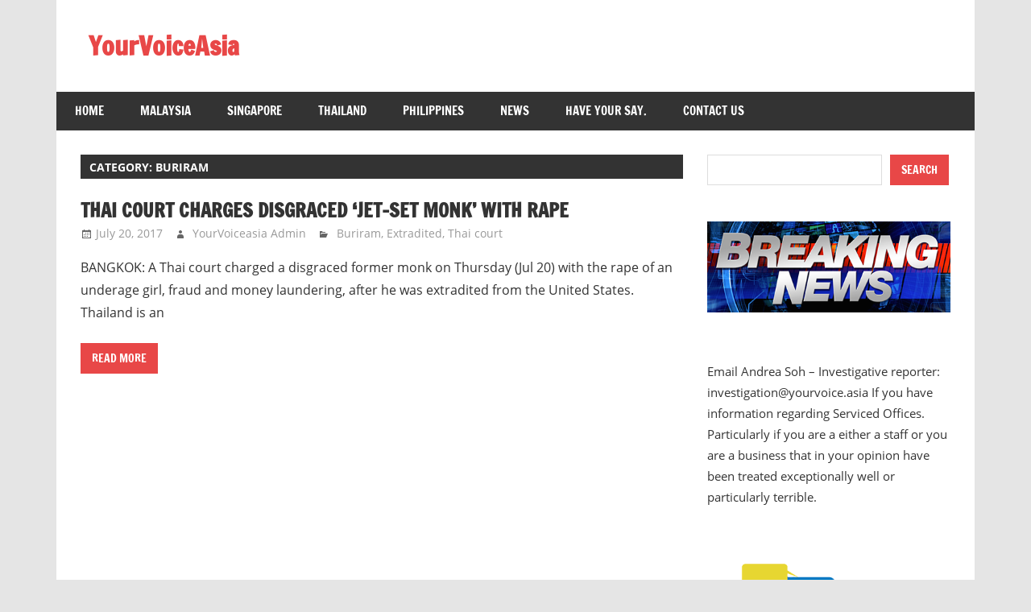

--- FILE ---
content_type: text/html; charset=UTF-8
request_url: https://yourvoice.asia/category/thailand/buriram/
body_size: 14780
content:
<!DOCTYPE html>
<html lang="en-US">

<head>
<meta charset="UTF-8">
<meta name="viewport" content="width=device-width, initial-scale=1">
<link rel="profile" href="http://gmpg.org/xfn/11">
<link rel="pingback" href="https://yourvoice.asia/xmlrpc.php">

<title>Buriram &#8211; YourVoiceAsia</title>
<meta name='robots' content='max-image-preview:large' />
<link rel="alternate" type="application/rss+xml" title="YourVoiceAsia &raquo; Feed" href="https://yourvoice.asia/feed/" />
<link rel="alternate" type="application/rss+xml" title="YourVoiceAsia &raquo; Comments Feed" href="https://yourvoice.asia/comments/feed/" />
<link rel="alternate" type="application/rss+xml" title="YourVoiceAsia &raquo; Buriram Category Feed" href="https://yourvoice.asia/category/thailand/buriram/feed/" />
<style id='wp-img-auto-sizes-contain-inline-css' type='text/css'>
img:is([sizes=auto i],[sizes^="auto," i]){contain-intrinsic-size:3000px 1500px}
/*# sourceURL=wp-img-auto-sizes-contain-inline-css */
</style>
<link rel='stylesheet' id='zeedynamic-custom-fonts-css' href='https://yourvoice.asia/wp-content/themes/zeedynamic/assets/css/custom-fonts.css?ver=20180413' type='text/css' media='all' />
<style id='wp-emoji-styles-inline-css' type='text/css'>

	img.wp-smiley, img.emoji {
		display: inline !important;
		border: none !important;
		box-shadow: none !important;
		height: 1em !important;
		width: 1em !important;
		margin: 0 0.07em !important;
		vertical-align: -0.1em !important;
		background: none !important;
		padding: 0 !important;
	}
/*# sourceURL=wp-emoji-styles-inline-css */
</style>
<style id='wp-block-library-inline-css' type='text/css'>
:root{--wp-block-synced-color:#7a00df;--wp-block-synced-color--rgb:122,0,223;--wp-bound-block-color:var(--wp-block-synced-color);--wp-editor-canvas-background:#ddd;--wp-admin-theme-color:#007cba;--wp-admin-theme-color--rgb:0,124,186;--wp-admin-theme-color-darker-10:#006ba1;--wp-admin-theme-color-darker-10--rgb:0,107,160.5;--wp-admin-theme-color-darker-20:#005a87;--wp-admin-theme-color-darker-20--rgb:0,90,135;--wp-admin-border-width-focus:2px}@media (min-resolution:192dpi){:root{--wp-admin-border-width-focus:1.5px}}.wp-element-button{cursor:pointer}:root .has-very-light-gray-background-color{background-color:#eee}:root .has-very-dark-gray-background-color{background-color:#313131}:root .has-very-light-gray-color{color:#eee}:root .has-very-dark-gray-color{color:#313131}:root .has-vivid-green-cyan-to-vivid-cyan-blue-gradient-background{background:linear-gradient(135deg,#00d084,#0693e3)}:root .has-purple-crush-gradient-background{background:linear-gradient(135deg,#34e2e4,#4721fb 50%,#ab1dfe)}:root .has-hazy-dawn-gradient-background{background:linear-gradient(135deg,#faaca8,#dad0ec)}:root .has-subdued-olive-gradient-background{background:linear-gradient(135deg,#fafae1,#67a671)}:root .has-atomic-cream-gradient-background{background:linear-gradient(135deg,#fdd79a,#004a59)}:root .has-nightshade-gradient-background{background:linear-gradient(135deg,#330968,#31cdcf)}:root .has-midnight-gradient-background{background:linear-gradient(135deg,#020381,#2874fc)}:root{--wp--preset--font-size--normal:16px;--wp--preset--font-size--huge:42px}.has-regular-font-size{font-size:1em}.has-larger-font-size{font-size:2.625em}.has-normal-font-size{font-size:var(--wp--preset--font-size--normal)}.has-huge-font-size{font-size:var(--wp--preset--font-size--huge)}.has-text-align-center{text-align:center}.has-text-align-left{text-align:left}.has-text-align-right{text-align:right}.has-fit-text{white-space:nowrap!important}#end-resizable-editor-section{display:none}.aligncenter{clear:both}.items-justified-left{justify-content:flex-start}.items-justified-center{justify-content:center}.items-justified-right{justify-content:flex-end}.items-justified-space-between{justify-content:space-between}.screen-reader-text{border:0;clip-path:inset(50%);height:1px;margin:-1px;overflow:hidden;padding:0;position:absolute;width:1px;word-wrap:normal!important}.screen-reader-text:focus{background-color:#ddd;clip-path:none;color:#444;display:block;font-size:1em;height:auto;left:5px;line-height:normal;padding:15px 23px 14px;text-decoration:none;top:5px;width:auto;z-index:100000}html :where(.has-border-color){border-style:solid}html :where([style*=border-top-color]){border-top-style:solid}html :where([style*=border-right-color]){border-right-style:solid}html :where([style*=border-bottom-color]){border-bottom-style:solid}html :where([style*=border-left-color]){border-left-style:solid}html :where([style*=border-width]){border-style:solid}html :where([style*=border-top-width]){border-top-style:solid}html :where([style*=border-right-width]){border-right-style:solid}html :where([style*=border-bottom-width]){border-bottom-style:solid}html :where([style*=border-left-width]){border-left-style:solid}html :where(img[class*=wp-image-]){height:auto;max-width:100%}:where(figure){margin:0 0 1em}html :where(.is-position-sticky){--wp-admin--admin-bar--position-offset:var(--wp-admin--admin-bar--height,0px)}@media screen and (max-width:600px){html :where(.is-position-sticky){--wp-admin--admin-bar--position-offset:0px}}

/*# sourceURL=wp-block-library-inline-css */
</style><style id='wp-block-archives-inline-css' type='text/css'>
.wp-block-archives{box-sizing:border-box}.wp-block-archives-dropdown label{display:block}
/*# sourceURL=https://yourvoice.asia/wp-includes/blocks/archives/style.min.css */
</style>
<style id='wp-block-categories-inline-css' type='text/css'>
.wp-block-categories{box-sizing:border-box}.wp-block-categories.alignleft{margin-right:2em}.wp-block-categories.alignright{margin-left:2em}.wp-block-categories.wp-block-categories-dropdown.aligncenter{text-align:center}.wp-block-categories .wp-block-categories__label{display:block;width:100%}
/*# sourceURL=https://yourvoice.asia/wp-includes/blocks/categories/style.min.css */
</style>
<style id='wp-block-heading-inline-css' type='text/css'>
h1:where(.wp-block-heading).has-background,h2:where(.wp-block-heading).has-background,h3:where(.wp-block-heading).has-background,h4:where(.wp-block-heading).has-background,h5:where(.wp-block-heading).has-background,h6:where(.wp-block-heading).has-background{padding:1.25em 2.375em}h1.has-text-align-left[style*=writing-mode]:where([style*=vertical-lr]),h1.has-text-align-right[style*=writing-mode]:where([style*=vertical-rl]),h2.has-text-align-left[style*=writing-mode]:where([style*=vertical-lr]),h2.has-text-align-right[style*=writing-mode]:where([style*=vertical-rl]),h3.has-text-align-left[style*=writing-mode]:where([style*=vertical-lr]),h3.has-text-align-right[style*=writing-mode]:where([style*=vertical-rl]),h4.has-text-align-left[style*=writing-mode]:where([style*=vertical-lr]),h4.has-text-align-right[style*=writing-mode]:where([style*=vertical-rl]),h5.has-text-align-left[style*=writing-mode]:where([style*=vertical-lr]),h5.has-text-align-right[style*=writing-mode]:where([style*=vertical-rl]),h6.has-text-align-left[style*=writing-mode]:where([style*=vertical-lr]),h6.has-text-align-right[style*=writing-mode]:where([style*=vertical-rl]){rotate:180deg}
/*# sourceURL=https://yourvoice.asia/wp-includes/blocks/heading/style.min.css */
</style>
<style id='wp-block-image-inline-css' type='text/css'>
.wp-block-image>a,.wp-block-image>figure>a{display:inline-block}.wp-block-image img{box-sizing:border-box;height:auto;max-width:100%;vertical-align:bottom}@media not (prefers-reduced-motion){.wp-block-image img.hide{visibility:hidden}.wp-block-image img.show{animation:show-content-image .4s}}.wp-block-image[style*=border-radius] img,.wp-block-image[style*=border-radius]>a{border-radius:inherit}.wp-block-image.has-custom-border img{box-sizing:border-box}.wp-block-image.aligncenter{text-align:center}.wp-block-image.alignfull>a,.wp-block-image.alignwide>a{width:100%}.wp-block-image.alignfull img,.wp-block-image.alignwide img{height:auto;width:100%}.wp-block-image .aligncenter,.wp-block-image .alignleft,.wp-block-image .alignright,.wp-block-image.aligncenter,.wp-block-image.alignleft,.wp-block-image.alignright{display:table}.wp-block-image .aligncenter>figcaption,.wp-block-image .alignleft>figcaption,.wp-block-image .alignright>figcaption,.wp-block-image.aligncenter>figcaption,.wp-block-image.alignleft>figcaption,.wp-block-image.alignright>figcaption{caption-side:bottom;display:table-caption}.wp-block-image .alignleft{float:left;margin:.5em 1em .5em 0}.wp-block-image .alignright{float:right;margin:.5em 0 .5em 1em}.wp-block-image .aligncenter{margin-left:auto;margin-right:auto}.wp-block-image :where(figcaption){margin-bottom:1em;margin-top:.5em}.wp-block-image.is-style-circle-mask img{border-radius:9999px}@supports ((-webkit-mask-image:none) or (mask-image:none)) or (-webkit-mask-image:none){.wp-block-image.is-style-circle-mask img{border-radius:0;-webkit-mask-image:url('data:image/svg+xml;utf8,<svg viewBox="0 0 100 100" xmlns="http://www.w3.org/2000/svg"><circle cx="50" cy="50" r="50"/></svg>');mask-image:url('data:image/svg+xml;utf8,<svg viewBox="0 0 100 100" xmlns="http://www.w3.org/2000/svg"><circle cx="50" cy="50" r="50"/></svg>');mask-mode:alpha;-webkit-mask-position:center;mask-position:center;-webkit-mask-repeat:no-repeat;mask-repeat:no-repeat;-webkit-mask-size:contain;mask-size:contain}}:root :where(.wp-block-image.is-style-rounded img,.wp-block-image .is-style-rounded img){border-radius:9999px}.wp-block-image figure{margin:0}.wp-lightbox-container{display:flex;flex-direction:column;position:relative}.wp-lightbox-container img{cursor:zoom-in}.wp-lightbox-container img:hover+button{opacity:1}.wp-lightbox-container button{align-items:center;backdrop-filter:blur(16px) saturate(180%);background-color:#5a5a5a40;border:none;border-radius:4px;cursor:zoom-in;display:flex;height:20px;justify-content:center;opacity:0;padding:0;position:absolute;right:16px;text-align:center;top:16px;width:20px;z-index:100}@media not (prefers-reduced-motion){.wp-lightbox-container button{transition:opacity .2s ease}}.wp-lightbox-container button:focus-visible{outline:3px auto #5a5a5a40;outline:3px auto -webkit-focus-ring-color;outline-offset:3px}.wp-lightbox-container button:hover{cursor:pointer;opacity:1}.wp-lightbox-container button:focus{opacity:1}.wp-lightbox-container button:focus,.wp-lightbox-container button:hover,.wp-lightbox-container button:not(:hover):not(:active):not(.has-background){background-color:#5a5a5a40;border:none}.wp-lightbox-overlay{box-sizing:border-box;cursor:zoom-out;height:100vh;left:0;overflow:hidden;position:fixed;top:0;visibility:hidden;width:100%;z-index:100000}.wp-lightbox-overlay .close-button{align-items:center;cursor:pointer;display:flex;justify-content:center;min-height:40px;min-width:40px;padding:0;position:absolute;right:calc(env(safe-area-inset-right) + 16px);top:calc(env(safe-area-inset-top) + 16px);z-index:5000000}.wp-lightbox-overlay .close-button:focus,.wp-lightbox-overlay .close-button:hover,.wp-lightbox-overlay .close-button:not(:hover):not(:active):not(.has-background){background:none;border:none}.wp-lightbox-overlay .lightbox-image-container{height:var(--wp--lightbox-container-height);left:50%;overflow:hidden;position:absolute;top:50%;transform:translate(-50%,-50%);transform-origin:top left;width:var(--wp--lightbox-container-width);z-index:9999999999}.wp-lightbox-overlay .wp-block-image{align-items:center;box-sizing:border-box;display:flex;height:100%;justify-content:center;margin:0;position:relative;transform-origin:0 0;width:100%;z-index:3000000}.wp-lightbox-overlay .wp-block-image img{height:var(--wp--lightbox-image-height);min-height:var(--wp--lightbox-image-height);min-width:var(--wp--lightbox-image-width);width:var(--wp--lightbox-image-width)}.wp-lightbox-overlay .wp-block-image figcaption{display:none}.wp-lightbox-overlay button{background:none;border:none}.wp-lightbox-overlay .scrim{background-color:#fff;height:100%;opacity:.9;position:absolute;width:100%;z-index:2000000}.wp-lightbox-overlay.active{visibility:visible}@media not (prefers-reduced-motion){.wp-lightbox-overlay.active{animation:turn-on-visibility .25s both}.wp-lightbox-overlay.active img{animation:turn-on-visibility .35s both}.wp-lightbox-overlay.show-closing-animation:not(.active){animation:turn-off-visibility .35s both}.wp-lightbox-overlay.show-closing-animation:not(.active) img{animation:turn-off-visibility .25s both}.wp-lightbox-overlay.zoom.active{animation:none;opacity:1;visibility:visible}.wp-lightbox-overlay.zoom.active .lightbox-image-container{animation:lightbox-zoom-in .4s}.wp-lightbox-overlay.zoom.active .lightbox-image-container img{animation:none}.wp-lightbox-overlay.zoom.active .scrim{animation:turn-on-visibility .4s forwards}.wp-lightbox-overlay.zoom.show-closing-animation:not(.active){animation:none}.wp-lightbox-overlay.zoom.show-closing-animation:not(.active) .lightbox-image-container{animation:lightbox-zoom-out .4s}.wp-lightbox-overlay.zoom.show-closing-animation:not(.active) .lightbox-image-container img{animation:none}.wp-lightbox-overlay.zoom.show-closing-animation:not(.active) .scrim{animation:turn-off-visibility .4s forwards}}@keyframes show-content-image{0%{visibility:hidden}99%{visibility:hidden}to{visibility:visible}}@keyframes turn-on-visibility{0%{opacity:0}to{opacity:1}}@keyframes turn-off-visibility{0%{opacity:1;visibility:visible}99%{opacity:0;visibility:visible}to{opacity:0;visibility:hidden}}@keyframes lightbox-zoom-in{0%{transform:translate(calc((-100vw + var(--wp--lightbox-scrollbar-width))/2 + var(--wp--lightbox-initial-left-position)),calc(-50vh + var(--wp--lightbox-initial-top-position))) scale(var(--wp--lightbox-scale))}to{transform:translate(-50%,-50%) scale(1)}}@keyframes lightbox-zoom-out{0%{transform:translate(-50%,-50%) scale(1);visibility:visible}99%{visibility:visible}to{transform:translate(calc((-100vw + var(--wp--lightbox-scrollbar-width))/2 + var(--wp--lightbox-initial-left-position)),calc(-50vh + var(--wp--lightbox-initial-top-position))) scale(var(--wp--lightbox-scale));visibility:hidden}}
/*# sourceURL=https://yourvoice.asia/wp-includes/blocks/image/style.min.css */
</style>
<style id='wp-block-search-inline-css' type='text/css'>
.wp-block-search__button{margin-left:10px;word-break:normal}.wp-block-search__button.has-icon{line-height:0}.wp-block-search__button svg{height:1.25em;min-height:24px;min-width:24px;width:1.25em;fill:currentColor;vertical-align:text-bottom}:where(.wp-block-search__button){border:1px solid #ccc;padding:6px 10px}.wp-block-search__inside-wrapper{display:flex;flex:auto;flex-wrap:nowrap;max-width:100%}.wp-block-search__label{width:100%}.wp-block-search.wp-block-search__button-only .wp-block-search__button{box-sizing:border-box;display:flex;flex-shrink:0;justify-content:center;margin-left:0;max-width:100%}.wp-block-search.wp-block-search__button-only .wp-block-search__inside-wrapper{min-width:0!important;transition-property:width}.wp-block-search.wp-block-search__button-only .wp-block-search__input{flex-basis:100%;transition-duration:.3s}.wp-block-search.wp-block-search__button-only.wp-block-search__searchfield-hidden,.wp-block-search.wp-block-search__button-only.wp-block-search__searchfield-hidden .wp-block-search__inside-wrapper{overflow:hidden}.wp-block-search.wp-block-search__button-only.wp-block-search__searchfield-hidden .wp-block-search__input{border-left-width:0!important;border-right-width:0!important;flex-basis:0;flex-grow:0;margin:0;min-width:0!important;padding-left:0!important;padding-right:0!important;width:0!important}:where(.wp-block-search__input){appearance:none;border:1px solid #949494;flex-grow:1;font-family:inherit;font-size:inherit;font-style:inherit;font-weight:inherit;letter-spacing:inherit;line-height:inherit;margin-left:0;margin-right:0;min-width:3rem;padding:8px;text-decoration:unset!important;text-transform:inherit}:where(.wp-block-search__button-inside .wp-block-search__inside-wrapper){background-color:#fff;border:1px solid #949494;box-sizing:border-box;padding:4px}:where(.wp-block-search__button-inside .wp-block-search__inside-wrapper) .wp-block-search__input{border:none;border-radius:0;padding:0 4px}:where(.wp-block-search__button-inside .wp-block-search__inside-wrapper) .wp-block-search__input:focus{outline:none}:where(.wp-block-search__button-inside .wp-block-search__inside-wrapper) :where(.wp-block-search__button){padding:4px 8px}.wp-block-search.aligncenter .wp-block-search__inside-wrapper{margin:auto}.wp-block[data-align=right] .wp-block-search.wp-block-search__button-only .wp-block-search__inside-wrapper{float:right}
/*# sourceURL=https://yourvoice.asia/wp-includes/blocks/search/style.min.css */
</style>
<style id='wp-block-details-inline-css' type='text/css'>
.wp-block-details{box-sizing:border-box}.wp-block-details summary{cursor:pointer}
/*# sourceURL=https://yourvoice.asia/wp-includes/blocks/details/style.min.css */
</style>
<style id='wp-block-group-inline-css' type='text/css'>
.wp-block-group{box-sizing:border-box}:where(.wp-block-group.wp-block-group-is-layout-constrained){position:relative}
/*# sourceURL=https://yourvoice.asia/wp-includes/blocks/group/style.min.css */
</style>
<style id='wp-block-paragraph-inline-css' type='text/css'>
.is-small-text{font-size:.875em}.is-regular-text{font-size:1em}.is-large-text{font-size:2.25em}.is-larger-text{font-size:3em}.has-drop-cap:not(:focus):first-letter{float:left;font-size:8.4em;font-style:normal;font-weight:100;line-height:.68;margin:.05em .1em 0 0;text-transform:uppercase}body.rtl .has-drop-cap:not(:focus):first-letter{float:none;margin-left:.1em}p.has-drop-cap.has-background{overflow:hidden}:root :where(p.has-background){padding:1.25em 2.375em}:where(p.has-text-color:not(.has-link-color)) a{color:inherit}p.has-text-align-left[style*="writing-mode:vertical-lr"],p.has-text-align-right[style*="writing-mode:vertical-rl"]{rotate:180deg}
/*# sourceURL=https://yourvoice.asia/wp-includes/blocks/paragraph/style.min.css */
</style>
<style id='global-styles-inline-css' type='text/css'>
:root{--wp--preset--aspect-ratio--square: 1;--wp--preset--aspect-ratio--4-3: 4/3;--wp--preset--aspect-ratio--3-4: 3/4;--wp--preset--aspect-ratio--3-2: 3/2;--wp--preset--aspect-ratio--2-3: 2/3;--wp--preset--aspect-ratio--16-9: 16/9;--wp--preset--aspect-ratio--9-16: 9/16;--wp--preset--color--black: #333333;--wp--preset--color--cyan-bluish-gray: #abb8c3;--wp--preset--color--white: #ffffff;--wp--preset--color--pale-pink: #f78da7;--wp--preset--color--vivid-red: #cf2e2e;--wp--preset--color--luminous-vivid-orange: #ff6900;--wp--preset--color--luminous-vivid-amber: #fcb900;--wp--preset--color--light-green-cyan: #7bdcb5;--wp--preset--color--vivid-green-cyan: #00d084;--wp--preset--color--pale-cyan-blue: #8ed1fc;--wp--preset--color--vivid-cyan-blue: #0693e3;--wp--preset--color--vivid-purple: #9b51e0;--wp--preset--color--primary: #e84747;--wp--preset--color--light-gray: #f0f0f0;--wp--preset--color--dark-gray: #777777;--wp--preset--gradient--vivid-cyan-blue-to-vivid-purple: linear-gradient(135deg,rgb(6,147,227) 0%,rgb(155,81,224) 100%);--wp--preset--gradient--light-green-cyan-to-vivid-green-cyan: linear-gradient(135deg,rgb(122,220,180) 0%,rgb(0,208,130) 100%);--wp--preset--gradient--luminous-vivid-amber-to-luminous-vivid-orange: linear-gradient(135deg,rgb(252,185,0) 0%,rgb(255,105,0) 100%);--wp--preset--gradient--luminous-vivid-orange-to-vivid-red: linear-gradient(135deg,rgb(255,105,0) 0%,rgb(207,46,46) 100%);--wp--preset--gradient--very-light-gray-to-cyan-bluish-gray: linear-gradient(135deg,rgb(238,238,238) 0%,rgb(169,184,195) 100%);--wp--preset--gradient--cool-to-warm-spectrum: linear-gradient(135deg,rgb(74,234,220) 0%,rgb(151,120,209) 20%,rgb(207,42,186) 40%,rgb(238,44,130) 60%,rgb(251,105,98) 80%,rgb(254,248,76) 100%);--wp--preset--gradient--blush-light-purple: linear-gradient(135deg,rgb(255,206,236) 0%,rgb(152,150,240) 100%);--wp--preset--gradient--blush-bordeaux: linear-gradient(135deg,rgb(254,205,165) 0%,rgb(254,45,45) 50%,rgb(107,0,62) 100%);--wp--preset--gradient--luminous-dusk: linear-gradient(135deg,rgb(255,203,112) 0%,rgb(199,81,192) 50%,rgb(65,88,208) 100%);--wp--preset--gradient--pale-ocean: linear-gradient(135deg,rgb(255,245,203) 0%,rgb(182,227,212) 50%,rgb(51,167,181) 100%);--wp--preset--gradient--electric-grass: linear-gradient(135deg,rgb(202,248,128) 0%,rgb(113,206,126) 100%);--wp--preset--gradient--midnight: linear-gradient(135deg,rgb(2,3,129) 0%,rgb(40,116,252) 100%);--wp--preset--font-size--small: 13px;--wp--preset--font-size--medium: 20px;--wp--preset--font-size--large: 36px;--wp--preset--font-size--x-large: 42px;--wp--preset--spacing--20: 0.44rem;--wp--preset--spacing--30: 0.67rem;--wp--preset--spacing--40: 1rem;--wp--preset--spacing--50: 1.5rem;--wp--preset--spacing--60: 2.25rem;--wp--preset--spacing--70: 3.38rem;--wp--preset--spacing--80: 5.06rem;--wp--preset--shadow--natural: 6px 6px 9px rgba(0, 0, 0, 0.2);--wp--preset--shadow--deep: 12px 12px 50px rgba(0, 0, 0, 0.4);--wp--preset--shadow--sharp: 6px 6px 0px rgba(0, 0, 0, 0.2);--wp--preset--shadow--outlined: 6px 6px 0px -3px rgb(255, 255, 255), 6px 6px rgb(0, 0, 0);--wp--preset--shadow--crisp: 6px 6px 0px rgb(0, 0, 0);}:where(.is-layout-flex){gap: 0.5em;}:where(.is-layout-grid){gap: 0.5em;}body .is-layout-flex{display: flex;}.is-layout-flex{flex-wrap: wrap;align-items: center;}.is-layout-flex > :is(*, div){margin: 0;}body .is-layout-grid{display: grid;}.is-layout-grid > :is(*, div){margin: 0;}:where(.wp-block-columns.is-layout-flex){gap: 2em;}:where(.wp-block-columns.is-layout-grid){gap: 2em;}:where(.wp-block-post-template.is-layout-flex){gap: 1.25em;}:where(.wp-block-post-template.is-layout-grid){gap: 1.25em;}.has-black-color{color: var(--wp--preset--color--black) !important;}.has-cyan-bluish-gray-color{color: var(--wp--preset--color--cyan-bluish-gray) !important;}.has-white-color{color: var(--wp--preset--color--white) !important;}.has-pale-pink-color{color: var(--wp--preset--color--pale-pink) !important;}.has-vivid-red-color{color: var(--wp--preset--color--vivid-red) !important;}.has-luminous-vivid-orange-color{color: var(--wp--preset--color--luminous-vivid-orange) !important;}.has-luminous-vivid-amber-color{color: var(--wp--preset--color--luminous-vivid-amber) !important;}.has-light-green-cyan-color{color: var(--wp--preset--color--light-green-cyan) !important;}.has-vivid-green-cyan-color{color: var(--wp--preset--color--vivid-green-cyan) !important;}.has-pale-cyan-blue-color{color: var(--wp--preset--color--pale-cyan-blue) !important;}.has-vivid-cyan-blue-color{color: var(--wp--preset--color--vivid-cyan-blue) !important;}.has-vivid-purple-color{color: var(--wp--preset--color--vivid-purple) !important;}.has-black-background-color{background-color: var(--wp--preset--color--black) !important;}.has-cyan-bluish-gray-background-color{background-color: var(--wp--preset--color--cyan-bluish-gray) !important;}.has-white-background-color{background-color: var(--wp--preset--color--white) !important;}.has-pale-pink-background-color{background-color: var(--wp--preset--color--pale-pink) !important;}.has-vivid-red-background-color{background-color: var(--wp--preset--color--vivid-red) !important;}.has-luminous-vivid-orange-background-color{background-color: var(--wp--preset--color--luminous-vivid-orange) !important;}.has-luminous-vivid-amber-background-color{background-color: var(--wp--preset--color--luminous-vivid-amber) !important;}.has-light-green-cyan-background-color{background-color: var(--wp--preset--color--light-green-cyan) !important;}.has-vivid-green-cyan-background-color{background-color: var(--wp--preset--color--vivid-green-cyan) !important;}.has-pale-cyan-blue-background-color{background-color: var(--wp--preset--color--pale-cyan-blue) !important;}.has-vivid-cyan-blue-background-color{background-color: var(--wp--preset--color--vivid-cyan-blue) !important;}.has-vivid-purple-background-color{background-color: var(--wp--preset--color--vivid-purple) !important;}.has-black-border-color{border-color: var(--wp--preset--color--black) !important;}.has-cyan-bluish-gray-border-color{border-color: var(--wp--preset--color--cyan-bluish-gray) !important;}.has-white-border-color{border-color: var(--wp--preset--color--white) !important;}.has-pale-pink-border-color{border-color: var(--wp--preset--color--pale-pink) !important;}.has-vivid-red-border-color{border-color: var(--wp--preset--color--vivid-red) !important;}.has-luminous-vivid-orange-border-color{border-color: var(--wp--preset--color--luminous-vivid-orange) !important;}.has-luminous-vivid-amber-border-color{border-color: var(--wp--preset--color--luminous-vivid-amber) !important;}.has-light-green-cyan-border-color{border-color: var(--wp--preset--color--light-green-cyan) !important;}.has-vivid-green-cyan-border-color{border-color: var(--wp--preset--color--vivid-green-cyan) !important;}.has-pale-cyan-blue-border-color{border-color: var(--wp--preset--color--pale-cyan-blue) !important;}.has-vivid-cyan-blue-border-color{border-color: var(--wp--preset--color--vivid-cyan-blue) !important;}.has-vivid-purple-border-color{border-color: var(--wp--preset--color--vivid-purple) !important;}.has-vivid-cyan-blue-to-vivid-purple-gradient-background{background: var(--wp--preset--gradient--vivid-cyan-blue-to-vivid-purple) !important;}.has-light-green-cyan-to-vivid-green-cyan-gradient-background{background: var(--wp--preset--gradient--light-green-cyan-to-vivid-green-cyan) !important;}.has-luminous-vivid-amber-to-luminous-vivid-orange-gradient-background{background: var(--wp--preset--gradient--luminous-vivid-amber-to-luminous-vivid-orange) !important;}.has-luminous-vivid-orange-to-vivid-red-gradient-background{background: var(--wp--preset--gradient--luminous-vivid-orange-to-vivid-red) !important;}.has-very-light-gray-to-cyan-bluish-gray-gradient-background{background: var(--wp--preset--gradient--very-light-gray-to-cyan-bluish-gray) !important;}.has-cool-to-warm-spectrum-gradient-background{background: var(--wp--preset--gradient--cool-to-warm-spectrum) !important;}.has-blush-light-purple-gradient-background{background: var(--wp--preset--gradient--blush-light-purple) !important;}.has-blush-bordeaux-gradient-background{background: var(--wp--preset--gradient--blush-bordeaux) !important;}.has-luminous-dusk-gradient-background{background: var(--wp--preset--gradient--luminous-dusk) !important;}.has-pale-ocean-gradient-background{background: var(--wp--preset--gradient--pale-ocean) !important;}.has-electric-grass-gradient-background{background: var(--wp--preset--gradient--electric-grass) !important;}.has-midnight-gradient-background{background: var(--wp--preset--gradient--midnight) !important;}.has-small-font-size{font-size: var(--wp--preset--font-size--small) !important;}.has-medium-font-size{font-size: var(--wp--preset--font-size--medium) !important;}.has-large-font-size{font-size: var(--wp--preset--font-size--large) !important;}.has-x-large-font-size{font-size: var(--wp--preset--font-size--x-large) !important;}
/*# sourceURL=global-styles-inline-css */
</style>
<style id='core-block-supports-inline-css' type='text/css'>
.wp-container-core-group-is-layout-9649a0d9{grid-template-columns:repeat(auto-fill, minmax(min(12rem, 100%), 1fr));container-type:inline-size;}
/*# sourceURL=core-block-supports-inline-css */
</style>

<style id='classic-theme-styles-inline-css' type='text/css'>
/*! This file is auto-generated */
.wp-block-button__link{color:#fff;background-color:#32373c;border-radius:9999px;box-shadow:none;text-decoration:none;padding:calc(.667em + 2px) calc(1.333em + 2px);font-size:1.125em}.wp-block-file__button{background:#32373c;color:#fff;text-decoration:none}
/*# sourceURL=/wp-includes/css/classic-themes.min.css */
</style>
<link rel='stylesheet' id='news-plugin-css' href='https://yourvoice.asia/wp-content/plugins/newsplugin/assets/css/news-plugin.css?ver=0.1' type='text/css' media='all' />
<link rel='stylesheet' id='zeedynamic-stylesheet-css' href='https://yourvoice.asia/wp-content/themes/zeedynamic/style.css?ver=1.7.9' type='text/css' media='all' />
<style id='zeedynamic-stylesheet-inline-css' type='text/css'>
.site-description { position: absolute; clip: rect(1px, 1px, 1px, 1px); width: 1px; height: 1px; overflow: hidden; }
/*# sourceURL=zeedynamic-stylesheet-inline-css */
</style>
<link rel='stylesheet' id='genericons-css' href='https://yourvoice.asia/wp-content/themes/zeedynamic/assets/genericons/genericons.css?ver=3.4.1' type='text/css' media='all' />
<script type="text/javascript" src="https://yourvoice.asia/wp-includes/js/jquery/jquery.min.js?ver=3.7.1" id="jquery-core-js"></script>
<script type="text/javascript" src="https://yourvoice.asia/wp-includes/js/jquery/jquery-migrate.min.js?ver=3.4.1" id="jquery-migrate-js"></script>
<script type="text/javascript" id="zeedynamic-jquery-navigation-js-extra">
/* <![CDATA[ */
var zeedynamic_menu_title = {"text":"Menu"};
//# sourceURL=zeedynamic-jquery-navigation-js-extra
/* ]]> */
</script>
<script type="text/javascript" src="https://yourvoice.asia/wp-content/themes/zeedynamic/assets/js/navigation.js?ver=20210324" id="zeedynamic-jquery-navigation-js"></script>
<link rel="https://api.w.org/" href="https://yourvoice.asia/wp-json/" /><link rel="alternate" title="JSON" type="application/json" href="https://yourvoice.asia/wp-json/wp/v2/categories/249" /><link rel="EditURI" type="application/rsd+xml" title="RSD" href="https://yourvoice.asia/xmlrpc.php?rsd" />
<meta name="generator" content="WordPress 6.9" />
</head>

<body class="archive category category-buriram category-249 wp-embed-responsive wp-theme-zeedynamic">

	<div id="page" class="hfeed site">

		<a class="skip-link screen-reader-text" href="#content">Skip to content</a>

		
		<header id="masthead" class="site-header clearfix" role="banner">

			<div class="header-main container clearfix">

				<div id="logo" class="site-branding clearfix">

										
			<p class="site-title"><a href="https://yourvoice.asia/" rel="home">YourVoiceAsia</a></p>

							
				</div><!-- .site-branding -->

				<div class="header-widgets clearfix">

					
				</div><!-- .header-widgets -->


			</div><!-- .header-main -->

			<div id="main-navigation-wrap" class="primary-navigation-wrap">

				<nav id="main-navigation" class="primary-navigation navigation clearfix" role="navigation">
					<ul id="menu-home-menu" class="main-navigation-menu"><li id="menu-item-5518" class="menu-item menu-item-type-custom menu-item-object-custom menu-item-home menu-item-5518"><a href="http://yourvoice.asia">Home</a></li>
<li id="menu-item-5519" class="menu-item menu-item-type-taxonomy menu-item-object-category menu-item-5519"><a href="https://yourvoice.asia/category/malaysia/">Malaysia</a></li>
<li id="menu-item-5520" class="menu-item menu-item-type-taxonomy menu-item-object-category menu-item-5520"><a href="https://yourvoice.asia/category/singapore/">Singapore</a></li>
<li id="menu-item-5521" class="menu-item menu-item-type-taxonomy menu-item-object-category current-category-ancestor menu-item-5521"><a href="https://yourvoice.asia/category/thailand/">Thailand</a></li>
<li id="menu-item-5522" class="menu-item menu-item-type-taxonomy menu-item-object-category menu-item-5522"><a href="https://yourvoice.asia/category/philipines/">Philippines</a></li>
<li id="menu-item-5523" class="menu-item menu-item-type-taxonomy menu-item-object-category menu-item-5523"><a href="https://yourvoice.asia/category/news/">News</a></li>
<li id="menu-item-5524" class="menu-item menu-item-type-post_type menu-item-object-page menu-item-5524"><a href="https://yourvoice.asia/have-your-say/">Have your say.</a></li>
<li id="menu-item-5525" class="menu-item menu-item-type-post_type menu-item-object-page menu-item-5525"><a href="https://yourvoice.asia/contact-us/">Contact Us</a></li>
</ul>				</nav><!-- #main-navigation -->

			</div>

		</header><!-- #masthead -->

		
		<div id="content" class="site-content container clearfix">

			
	<section id="primary" class="content-area">
		<main id="main" class="site-main" role="main">

		
			<header class="page-header">
				<h1 class="archive-title">Category: <span>Buriram</span></h1>			</header><!-- .page-header -->

			
			
<article id="post-3159" class="post-3159 post type-post status-publish format-standard has-post-thumbnail hentry category-buriram category-extradited category-thai-court tag-buddhism tag-dennis-muhammad-abdullah tag-dhammakaya-temple tag-extradited tag-monk tag-rape tag-sex tag-smart-id-cards">

	<header class="entry-header">

		<h2 class="entry-title"><a href="https://yourvoice.asia/thai-court-charges-disgraced-jet-set-monk-with-rape/" rel="bookmark">Thai court charges disgraced &#8216;jet-set monk&#8217; with rape</a></h2>
		<div class="entry-meta"><span class="meta-date"><a href="https://yourvoice.asia/thai-court-charges-disgraced-jet-set-monk-with-rape/" title="11:45 pm" rel="bookmark"><time class="entry-date published updated" datetime="2017-07-20T23:45:03+00:00">July 20, 2017</time></a></span><span class="meta-author"> <span class="author vcard"><a class="url fn n" href="https://yourvoice.asia/author/sahebkavelgmail-com/" title="View all posts by YourVoiceasia Admin" rel="author">YourVoiceasia Admin</a></span></span><span class="meta-category"> <a href="https://yourvoice.asia/category/thailand/buriram/" rel="category tag">Buriram</a>, <a href="https://yourvoice.asia/category/extradited/" rel="category tag">Extradited</a>, <a href="https://yourvoice.asia/category/thailand/thai-court/" rel="category tag">Thai court</a></span></div>
	</header><!-- .entry-header -->

	
			<a href="https://yourvoice.asia/thai-court-charges-disgraced-jet-set-monk-with-rape/" rel="bookmark">
							</a>

		
	<div class="entry-content clearfix">

		<p>BANGKOK: A Thai court charged a disgraced former monk on Thursday (Jul 20) with the rape of an underage girl, fraud and money laundering, after he was extradited from the United States. Thailand is an</p>

		<a href="https://yourvoice.asia/thai-court-charges-disgraced-jet-set-monk-with-rape/" class="more-link">Read more</a>

		
	</div><!-- .entry-content -->

</article>

		</main><!-- #main -->
	</section><!-- #primary -->

	
	<section id="secondary" class="sidebar widget-area clearfix" role="complementary">

		<aside id="block-2" class="widget widget_block widget_search clearfix"><form role="search" method="get" action="https://yourvoice.asia/" class="wp-block-search__button-outside wp-block-search__text-button wp-block-search"    ><label class="wp-block-search__label screen-reader-text" for="wp-block-search__input-1" >Search</label><div class="wp-block-search__inside-wrapper" ><input class="wp-block-search__input" id="wp-block-search__input-1" placeholder="" value="" type="search" name="s" required /><button aria-label="Search" class="wp-block-search__button wp-element-button" type="submit" >Search</button></div></form></aside><aside id="block-13" class="widget widget_block widget_media_image clearfix">
<figure class="wp-block-image size-full"><img loading="lazy" decoding="async" width="430" height="160" src="http://yourvoice.asia/wp-content/uploads/2024/12/breakingnews-tile.png" alt="" class="wp-image-5533" srcset="https://yourvoice.asia/wp-content/uploads/2024/12/breakingnews-tile.png 430w, https://yourvoice.asia/wp-content/uploads/2024/12/breakingnews-tile-300x112.png 300w" sizes="auto, (max-width: 430px) 100vw, 430px" /></figure>
</aside><aside id="block-16" class="widget widget_block widget_text clearfix">
<p>Email Andrea Soh – Investigative reporter: investigation@yourvoice.asia If you have information regarding Serviced Offices. Particularly if you are a either a staff or you are a business that in your opinion have been treated exceptionally well or particularly terrible.</p>
</aside><aside id="block-17" class="widget widget_block widget_media_image clearfix">
<figure class="wp-block-image size-full"><img loading="lazy" decoding="async" width="207" height="186" src="http://yourvoice.asia/wp-content/uploads/2024/12/Itra-Singapore2.png" alt="" class="wp-image-5536"/></figure>
</aside><aside id="block-19" class="widget widget_block widget_text clearfix">
<p>Your Voice Asia is the Voice of Asian people to find a variety of consultations and a feedback opportunities which enable you to express your views on problems you may of had with investments.</p>
</aside><aside id="block-21" class="widget widget_block clearfix">
<h2 class="wp-block-heading"><strong>MotoGP Lombok Indonesia 2026 Ticket</strong></h2>
</aside><aside id="block-26" class="widget widget_block widget_media_image clearfix">
<figure class="wp-block-image size-full"><img loading="lazy" decoding="async" width="595" height="800" src="http://yourvoice.asia/wp-content/uploads/2025/11/lombak-silver-2026.jpg" alt="" class="wp-image-19746" srcset="https://yourvoice.asia/wp-content/uploads/2025/11/lombak-silver-2026.jpg 595w, https://yourvoice.asia/wp-content/uploads/2025/11/lombak-silver-2026-223x300.jpg 223w" sizes="auto, (max-width: 595px) 100vw, 595px" /></figure>
</aside><aside id="block-23" class="widget widget_block widget_media_image clearfix">
<figure class="wp-block-image size-full"><img loading="lazy" decoding="async" width="595" height="800" src="http://yourvoice.asia/wp-content/uploads/2025/11/lombak-gold-2026.jpg" alt="" class="wp-image-19747" srcset="https://yourvoice.asia/wp-content/uploads/2025/11/lombak-gold-2026.jpg 595w, https://yourvoice.asia/wp-content/uploads/2025/11/lombak-gold-2026-223x300.jpg 223w" sizes="auto, (max-width: 595px) 100vw, 595px" /></figure>
</aside><aside id="block-24" class="widget widget_block widget_media_image clearfix">
<figure class="wp-block-image size-full"><img loading="lazy" decoding="async" width="595" height="800" src="http://yourvoice.asia/wp-content/uploads/2025/11/lombak-platinum-2026.jpg" alt="" class="wp-image-19748" srcset="https://yourvoice.asia/wp-content/uploads/2025/11/lombak-platinum-2026.jpg 595w, https://yourvoice.asia/wp-content/uploads/2025/11/lombak-platinum-2026-223x300.jpg 223w" sizes="auto, (max-width: 595px) 100vw, 595px" /></figure>
</aside><aside id="block-25" class="widget widget_block clearfix">
<details class="wp-block-details is-layout-flow wp-block-details-is-layout-flow"><summary></summary>
<div class="wp-block-group is-layout-grid wp-container-core-group-is-layout-9649a0d9 wp-block-group-is-layout-grid">
<h2 class="wp-block-heading">Archives</h2>


<ul class="wp-block-archives-list wp-block-archives">	<li><a href='https://yourvoice.asia/2025/10/'>October 2025</a></li>
	<li><a href='https://yourvoice.asia/2025/04/'>April 2025</a></li>
	<li><a href='https://yourvoice.asia/2025/03/'>March 2025</a></li>
	<li><a href='https://yourvoice.asia/2025/02/'>February 2025</a></li>
	<li><a href='https://yourvoice.asia/2025/01/'>January 2025</a></li>
	<li><a href='https://yourvoice.asia/2024/10/'>October 2024</a></li>
	<li><a href='https://yourvoice.asia/2024/09/'>September 2024</a></li>
	<li><a href='https://yourvoice.asia/2024/08/'>August 2024</a></li>
	<li><a href='https://yourvoice.asia/2024/07/'>July 2024</a></li>
	<li><a href='https://yourvoice.asia/2024/06/'>June 2024</a></li>
	<li><a href='https://yourvoice.asia/2024/05/'>May 2024</a></li>
	<li><a href='https://yourvoice.asia/2024/04/'>April 2024</a></li>
	<li><a href='https://yourvoice.asia/2024/03/'>March 2024</a></li>
	<li><a href='https://yourvoice.asia/2024/02/'>February 2024</a></li>
	<li><a href='https://yourvoice.asia/2024/01/'>January 2024</a></li>
	<li><a href='https://yourvoice.asia/2023/12/'>December 2023</a></li>
	<li><a href='https://yourvoice.asia/2023/11/'>November 2023</a></li>
	<li><a href='https://yourvoice.asia/2023/10/'>October 2023</a></li>
	<li><a href='https://yourvoice.asia/2023/09/'>September 2023</a></li>
	<li><a href='https://yourvoice.asia/2023/08/'>August 2023</a></li>
	<li><a href='https://yourvoice.asia/2023/07/'>July 2023</a></li>
	<li><a href='https://yourvoice.asia/2023/06/'>June 2023</a></li>
	<li><a href='https://yourvoice.asia/2023/05/'>May 2023</a></li>
	<li><a href='https://yourvoice.asia/2023/04/'>April 2023</a></li>
	<li><a href='https://yourvoice.asia/2023/03/'>March 2023</a></li>
	<li><a href='https://yourvoice.asia/2023/02/'>February 2023</a></li>
	<li><a href='https://yourvoice.asia/2023/01/'>January 2023</a></li>
	<li><a href='https://yourvoice.asia/2022/12/'>December 2022</a></li>
	<li><a href='https://yourvoice.asia/2022/11/'>November 2022</a></li>
	<li><a href='https://yourvoice.asia/2022/10/'>October 2022</a></li>
	<li><a href='https://yourvoice.asia/2022/09/'>September 2022</a></li>
	<li><a href='https://yourvoice.asia/2022/08/'>August 2022</a></li>
	<li><a href='https://yourvoice.asia/2022/07/'>July 2022</a></li>
	<li><a href='https://yourvoice.asia/2022/06/'>June 2022</a></li>
	<li><a href='https://yourvoice.asia/2022/05/'>May 2022</a></li>
	<li><a href='https://yourvoice.asia/2022/04/'>April 2022</a></li>
	<li><a href='https://yourvoice.asia/2022/03/'>March 2022</a></li>
	<li><a href='https://yourvoice.asia/2022/02/'>February 2022</a></li>
	<li><a href='https://yourvoice.asia/2022/01/'>January 2022</a></li>
	<li><a href='https://yourvoice.asia/2021/12/'>December 2021</a></li>
	<li><a href='https://yourvoice.asia/2021/11/'>November 2021</a></li>
	<li><a href='https://yourvoice.asia/2021/10/'>October 2021</a></li>
	<li><a href='https://yourvoice.asia/2021/09/'>September 2021</a></li>
	<li><a href='https://yourvoice.asia/2021/08/'>August 2021</a></li>
	<li><a href='https://yourvoice.asia/2021/07/'>July 2021</a></li>
	<li><a href='https://yourvoice.asia/2021/06/'>June 2021</a></li>
	<li><a href='https://yourvoice.asia/2021/05/'>May 2021</a></li>
	<li><a href='https://yourvoice.asia/2021/04/'>April 2021</a></li>
	<li><a href='https://yourvoice.asia/2021/03/'>March 2021</a></li>
	<li><a href='https://yourvoice.asia/2021/02/'>February 2021</a></li>
	<li><a href='https://yourvoice.asia/2021/01/'>January 2021</a></li>
	<li><a href='https://yourvoice.asia/2020/12/'>December 2020</a></li>
	<li><a href='https://yourvoice.asia/2020/11/'>November 2020</a></li>
	<li><a href='https://yourvoice.asia/2020/10/'>October 2020</a></li>
	<li><a href='https://yourvoice.asia/2020/09/'>September 2020</a></li>
	<li><a href='https://yourvoice.asia/2020/08/'>August 2020</a></li>
	<li><a href='https://yourvoice.asia/2020/07/'>July 2020</a></li>
	<li><a href='https://yourvoice.asia/2020/06/'>June 2020</a></li>
	<li><a href='https://yourvoice.asia/2020/05/'>May 2020</a></li>
	<li><a href='https://yourvoice.asia/2020/02/'>February 2020</a></li>
	<li><a href='https://yourvoice.asia/2020/01/'>January 2020</a></li>
	<li><a href='https://yourvoice.asia/2019/12/'>December 2019</a></li>
	<li><a href='https://yourvoice.asia/2019/11/'>November 2019</a></li>
	<li><a href='https://yourvoice.asia/2019/10/'>October 2019</a></li>
	<li><a href='https://yourvoice.asia/2019/08/'>August 2019</a></li>
	<li><a href='https://yourvoice.asia/2019/03/'>March 2019</a></li>
	<li><a href='https://yourvoice.asia/2018/12/'>December 2018</a></li>
	<li><a href='https://yourvoice.asia/2018/01/'>January 2018</a></li>
	<li><a href='https://yourvoice.asia/2017/08/'>August 2017</a></li>
	<li><a href='https://yourvoice.asia/2017/07/'>July 2017</a></li>
	<li><a href='https://yourvoice.asia/2017/06/'>June 2017</a></li>
	<li><a href='https://yourvoice.asia/2017/05/'>May 2017</a></li>
	<li><a href='https://yourvoice.asia/2017/04/'>April 2017</a></li>
	<li><a href='https://yourvoice.asia/2017/03/'>March 2017</a></li>
	<li><a href='https://yourvoice.asia/2017/02/'>February 2017</a></li>
	<li><a href='https://yourvoice.asia/2017/01/'>January 2017</a></li>
	<li><a href='https://yourvoice.asia/2016/12/'>December 2016</a></li>
	<li><a href='https://yourvoice.asia/2016/11/'>November 2016</a></li>
	<li><a href='https://yourvoice.asia/2016/10/'>October 2016</a></li>
	<li><a href='https://yourvoice.asia/2016/09/'>September 2016</a></li>
	<li><a href='https://yourvoice.asia/2016/08/'>August 2016</a></li>
	<li><a href='https://yourvoice.asia/2016/07/'>July 2016</a></li>
	<li><a href='https://yourvoice.asia/2016/06/'>June 2016</a></li>
	<li><a href='https://yourvoice.asia/2016/05/'>May 2016</a></li>
	<li><a href='https://yourvoice.asia/2016/04/'>April 2016</a></li>
	<li><a href='https://yourvoice.asia/2016/03/'>March 2016</a></li>
	<li><a href='https://yourvoice.asia/2016/02/'>February 2016</a></li>
	<li><a href='https://yourvoice.asia/2016/01/'>January 2016</a></li>
	<li><a href='https://yourvoice.asia/2015/12/'>December 2015</a></li>
	<li><a href='https://yourvoice.asia/2015/11/'>November 2015</a></li>
	<li><a href='https://yourvoice.asia/2015/08/'>August 2015</a></li>
	<li><a href='https://yourvoice.asia/2015/07/'>July 2015</a></li>
	<li><a href='https://yourvoice.asia/2015/06/'>June 2015</a></li>
	<li><a href='https://yourvoice.asia/2015/04/'>April 2015</a></li>
	<li><a href='https://yourvoice.asia/2014/01/'>January 2014</a></li>
</ul></div>
</details>
</aside><aside id="block-6" class="widget widget_block clearfix">
<div class="wp-block-group"><div class="wp-block-group__inner-container is-layout-flow wp-block-group-is-layout-flow">
<h2 class="wp-block-heading">Categories</h2>


<ul class="wp-block-categories-list wp-block-categories">	<li class="cat-item cat-item-241"><a href="https://yourvoice.asia/category/singapore/mindef/">(MINDEF</a>
</li>
	<li class="cat-item cat-item-2"><a href="https://yourvoice.asia/category/1mdb/">1MDB</a>
</li>
	<li class="cat-item cat-item-3"><a href="https://yourvoice.asia/category/accident/">Accident</a>
</li>
	<li class="cat-item cat-item-4"><a href="https://yourvoice.asia/category/accor/">Accor</a>
</li>
	<li class="cat-item cat-item-5"><a href="https://yourvoice.asia/category/activesg/">ActiveSG</a>
</li>
	<li class="cat-item cat-item-6"><a href="https://yourvoice.asia/category/agarwood-tree-investment/">Agarwood tree investment</a>
</li>
	<li class="cat-item cat-item-242"><a href="https://yourvoice.asia/category/singapore/ago/">AGO</a>
</li>
	<li class="cat-item cat-item-7"><a href="https://yourvoice.asia/category/ahtc/">AHTC</a>
</li>
	<li class="cat-item cat-item-8"><a href="https://yourvoice.asia/category/airplane/">Airplane</a>
</li>
	<li class="cat-item cat-item-243"><a href="https://yourvoice.asia/category/singapore/aljunied-hougang/">Aljunied-Hougang</a>
</li>
	<li class="cat-item cat-item-9"><a href="https://yourvoice.asia/category/amazon/">Amazon</a>
</li>
	<li class="cat-item cat-item-10"><a href="https://yourvoice.asia/category/asean/">ASEAN</a>
</li>
	<li class="cat-item cat-item-11"><a href="https://yourvoice.asia/category/asia/">Asia</a>
</li>
	<li class="cat-item cat-item-12"><a href="https://yourvoice.asia/category/asian-fine-diamonds/">Asian Fine Diamonds</a>
</li>
	<li class="cat-item cat-item-13"><a href="https://yourvoice.asia/category/asic/">ASIC</a>
</li>
	<li class="cat-item cat-item-14"><a href="https://yourvoice.asia/category/australia/">Australia</a>
</li>
	<li class="cat-item cat-item-15"><a href="https://yourvoice.asia/category/awi/">AWI</a>
</li>
	<li class="cat-item cat-item-244"><a href="https://yourvoice.asia/category/thailand/ayuthaya/">Ayuthaya</a>
</li>
	<li class="cat-item cat-item-16"><a href="https://yourvoice.asia/category/bali/">Bali</a>
</li>
	<li class="cat-item cat-item-303"><a href="https://yourvoice.asia/category/thailand/pattaya/bang-lamung-hospital/">Bang Lamung hospital.</a>
</li>
	<li class="cat-item cat-item-245"><a href="https://yourvoice.asia/category/thailand/bangkok/">Bangkok</a>
</li>
	<li class="cat-item cat-item-246"><a href="https://yourvoice.asia/category/singapore/bca/">BCA</a>
</li>
	<li class="cat-item cat-item-247"><a href="https://yourvoice.asia/category/china/beijing/">Beijing</a>
</li>
	<li class="cat-item cat-item-17"><a href="https://yourvoice.asia/category/best-company/">Best Company</a>
</li>
	<li class="cat-item cat-item-18"><a href="https://yourvoice.asia/category/best-restaurants-in-singapore/">Best restaurants in Singapore</a>
</li>
	<li class="cat-item cat-item-19"><a href="https://yourvoice.asia/category/binary-option-scams/">Binary option scams</a>
</li>
	<li class="cat-item cat-item-20"><a href="https://yourvoice.asia/category/boiler-rooms/">Boiler Rooms</a>
</li>
	<li class="cat-item cat-item-21"><a href="https://yourvoice.asia/category/bottle-wealth-holdings/">Bottle Wealth Holdings</a>
</li>
	<li class="cat-item cat-item-22"><a href="https://yourvoice.asia/category/boxing/">Boxing</a>
</li>
	<li class="cat-item cat-item-248"><a href="https://yourvoice.asia/category/singapore/braddell-road/">Braddell Road</a>
</li>
	<li class="cat-item cat-item-23"><a href="https://yourvoice.asia/category/brexit/">Brexit</a>
</li>
	<li class="cat-item cat-item-249 current-cat"><a aria-current="page" href="https://yourvoice.asia/category/thailand/buriram/">Buriram</a>
</li>
	<li class="cat-item cat-item-24"><a href="https://yourvoice.asia/category/cambodia/">Cambodia</a>
</li>
	<li class="cat-item cat-item-25"><a href="https://yourvoice.asia/category/canada/">Canada</a>
</li>
	<li class="cat-item cat-item-250"><a href="https://yourvoice.asia/category/drugs/cannabis/">Cannabis</a>
</li>
	<li class="cat-item cat-item-26"><a href="https://yourvoice.asia/category/canning-singapore/">Canning Singapore</a>
</li>
	<li class="cat-item cat-item-27"><a href="https://yourvoice.asia/category/carbon-credits/">Carbon Credits</a>
</li>
	<li class="cat-item cat-item-28"><a href="https://yourvoice.asia/category/central-america/">Central America</a>
</li>
	<li class="cat-item cat-item-251"><a href="https://yourvoice.asia/category/singapore/centre-for-fathering/">Centre for Fathering</a>
</li>
	<li class="cat-item cat-item-29"><a href="https://yourvoice.asia/category/chaing-airport/">Chaing Airport</a>
</li>
	<li class="cat-item cat-item-252"><a href="https://yourvoice.asia/category/thailand/chang-rai/">Chang Rai</a>
</li>
	<li class="cat-item cat-item-253"><a href="https://yourvoice.asia/category/singapore-police/changi-neighbourhood-police/">Changi Neighbourhood Police</a>
</li>
	<li class="cat-item cat-item-31"><a href="https://yourvoice.asia/category/chewing-tobacco/">chewing tobacco</a>
</li>
	<li class="cat-item cat-item-254"><a href="https://yourvoice.asia/category/thailand/chiang-mai/">Chiang Mai</a>
</li>
	<li class="cat-item cat-item-32"><a href="https://yourvoice.asia/category/china/">China</a>
</li>
	<li class="cat-item cat-item-255"><a href="https://yourvoice.asia/category/singapore/chinatown/">Chinatown</a>
</li>
	<li class="cat-item cat-item-33"><a href="https://yourvoice.asia/category/china/chinese-travelle/">Chinese travelle</a>
</li>
	<li class="cat-item cat-item-34"><a href="https://yourvoice.asia/category/china/chongqing/">CHONGQING</a>
</li>
	<li class="cat-item cat-item-35"><a href="https://yourvoice.asia/category/cityhub/">CityHub</a>
</li>
	<li class="cat-item cat-item-304"><a href="https://yourvoice.asia/category/news/covid-19/cmco/">CMCO</a>
</li>
	<li class="cat-item cat-item-36"><a href="https://yourvoice.asia/category/counter-terrorism/">counter terrorism</a>
</li>
	<li class="cat-item cat-item-37"><a href="https://yourvoice.asia/category/court-case/">Court Case</a>
</li>
	<li class="cat-item cat-item-256"><a href="https://yourvoice.asia/category/news/covid-19/">Covid-19</a>
</li>
	<li class="cat-item cat-item-39"><a href="https://yourvoice.asia/category/crossfire-international/">Crossfire International</a>
</li>
	<li class="cat-item cat-item-40"><a href="https://yourvoice.asia/category/crowdfunding/">Crowdfunding</a>
</li>
	<li class="cat-item cat-item-41"><a href="https://yourvoice.asia/category/cruise/">Cruise</a>
</li>
	<li class="cat-item cat-item-42"><a href="https://yourvoice.asia/category/dbs/">DBS</a>
</li>
	<li class="cat-item cat-item-43"><a href="https://yourvoice.asia/category/death-penalty/">death penalty</a>
</li>
	<li class="cat-item cat-item-44"><a href="https://yourvoice.asia/category/dentists/">Dentists</a>
</li>
	<li class="cat-item cat-item-45"><a href="https://yourvoice.asia/category/deputy-prime-minister/">Deputy Prime Minister</a>
</li>
	<li class="cat-item cat-item-46"><a href="https://yourvoice.asia/category/dhl/">DHL</a>
</li>
	<li class="cat-item cat-item-47"><a href="https://yourvoice.asia/category/drones/">Drones</a>
</li>
	<li class="cat-item cat-item-48"><a href="https://yourvoice.asia/category/drugs/">Drugs</a>
</li>
	<li class="cat-item cat-item-49"><a href="https://yourvoice.asia/category/earthquake/">Earthquake</a>
</li>
	<li class="cat-item cat-item-50"><a href="https://yourvoice.asia/category/economy/">Economy</a>
</li>
	<li class="cat-item cat-item-51"><a href="https://yourvoice.asia/category/edgeworth-properties/">Edgeworth Properties</a>
</li>
	<li class="cat-item cat-item-52"><a href="https://yourvoice.asia/category/education/">Education</a>
</li>
	<li class="cat-item cat-item-257"><a href="https://yourvoice.asia/category/hong-kong/education-minister/">Education minister</a>
</li>
	<li class="cat-item cat-item-53"><a href="https://yourvoice.asia/category/electrocuted/">Electrocuted</a>
</li>
	<li class="cat-item cat-item-258"><a href="https://yourvoice.asia/category/thailand/employment-department/">Employment Department</a>
</li>
	<li class="cat-item cat-item-54"><a href="https://yourvoice.asia/category/environment/">Environment</a>
</li>
	<li class="cat-item cat-item-55"><a href="https://yourvoice.asia/category/extradited/">Extradited</a>
</li>
	<li class="cat-item cat-item-56"><a href="https://yourvoice.asia/category/f1/">F1</a>
</li>
	<li class="cat-item cat-item-57"><a href="https://yourvoice.asia/category/facebook/">Facebook</a>
</li>
	<li class="cat-item cat-item-58"><a href="https://yourvoice.asia/category/farming/">Farming</a>
</li>
	<li class="cat-item cat-item-59"><a href="https://yourvoice.asia/category/featured/">Featured</a>
</li>
	<li class="cat-item cat-item-60"><a href="https://yourvoice.asia/category/finediamonds/">Fine Diamonds</a>
</li>
	<li class="cat-item cat-item-61"><a href="https://yourvoice.asia/category/fine-dining/">fine dining</a>
</li>
	<li class="cat-item cat-item-62"><a href="https://yourvoice.asia/category/floods/">Floods</a>
</li>
	<li class="cat-item cat-item-63"><a href="https://yourvoice.asia/category/food/">Food</a>
</li>
	<li class="cat-item cat-item-64"><a href="https://yourvoice.asia/category/football/">Football</a>
</li>
	<li class="cat-item cat-item-65"><a href="https://yourvoice.asia/category/foreigner/">Foreigner</a>
</li>
	<li class="cat-item cat-item-66"><a href="https://yourvoice.asia/category/forex/">Forex</a>
</li>
	<li class="cat-item cat-item-67"><a href="https://yourvoice.asia/category/funny/">Funny</a>
</li>
	<li class="cat-item cat-item-68"><a href="https://yourvoice.asia/category/gambling/">Gambling</a>
</li>
	<li class="cat-item cat-item-259"><a href="https://yourvoice.asia/category/indonesia/garuda-indonesia/">Garuda Indonesia</a>
</li>
	<li class="cat-item cat-item-69"><a href="https://yourvoice.asia/category/gems/">Gems</a>
</li>
	<li class="cat-item cat-item-260"><a href="https://yourvoice.asia/category/malaysia/george-town/">GEORGE TOWN</a>
</li>
	<li class="cat-item cat-item-70"><a href="https://yourvoice.asia/category/goa/">Goa</a>
</li>
	<li class="cat-item cat-item-71"><a href="https://yourvoice.asia/category/gold/">Gold</a>
</li>
	<li class="cat-item cat-item-72"><a href="https://yourvoice.asia/category/google/">Google</a>
</li>
	<li class="cat-item cat-item-261"><a href="https://yourvoice.asia/category/hong-kong/guangzhou/">Guangzhou</a>
</li>
	<li class="cat-item cat-item-73"><a href="https://yourvoice.asia/category/haze/">Haze</a>
</li>
	<li class="cat-item cat-item-262"><a href="https://yourvoice.asia/category/singapore/hdb/">HDB</a>
</li>
	<li class="cat-item cat-item-263"><a href="https://yourvoice.asia/category/singapore/hdb-flats/">HDB Flats</a>
</li>
	<li class="cat-item cat-item-74"><a href="https://yourvoice.asia/category/health/">Health</a>
</li>
	<li class="cat-item cat-item-264"><a href="https://yourvoice.asia/category/japan/hiroshima/">Hiroshima</a>
</li>
	<li class="cat-item cat-item-75"><a href="https://yourvoice.asia/category/hockey/">Hockey</a>
</li>
	<li class="cat-item cat-item-76"><a href="https://yourvoice.asia/category/homeless/">Homeless</a>
</li>
	<li class="cat-item cat-item-77"><a href="https://yourvoice.asia/category/hong-kong/">Hong Kong</a>
</li>
	<li class="cat-item cat-item-78"><a href="https://yourvoice.asia/category/human-trafficking/">Human trafficking</a>
</li>
	<li class="cat-item cat-item-79"><a href="https://yourvoice.asia/category/icon-solutions/">Icon Solutions</a>
</li>
	<li class="cat-item cat-item-80"><a href="https://yourvoice.asia/category/ii/">II</a>
</li>
	<li class="cat-item cat-item-81"><a href="https://yourvoice.asia/category/india/">India</a>
</li>
	<li class="cat-item cat-item-82"><a href="https://yourvoice.asia/category/indonesia/">Indonesia</a>
</li>
	<li class="cat-item cat-item-83"><a href="https://yourvoice.asia/category/interpol/">Interpol</a>
</li>
	<li class="cat-item cat-item-84"><a href="https://yourvoice.asia/category/isis/">ISIS</a>
</li>
	<li class="cat-item cat-item-85"><a href="https://yourvoice.asia/category/islamist-groups/">Islamist groups</a>
</li>
	<li class="cat-item cat-item-86"><a href="https://yourvoice.asia/category/itra/">ITRA</a>
</li>
	<li class="cat-item cat-item-87"><a href="https://yourvoice.asia/category/itrasingapore/">Itra Singapore</a>
</li>
	<li class="cat-item cat-item-88"><a href="https://yourvoice.asia/category/jakarta/">Jakarta</a>
</li>
	<li class="cat-item cat-item-89"><a href="https://yourvoice.asia/category/japan/">Japan</a>
</li>
	<li class="cat-item cat-item-90"><a href="https://yourvoice.asia/category/job/">Job</a>
</li>
	<li class="cat-item cat-item-91"><a href="https://yourvoice.asia/category/jobs/">Jobs</a>
</li>
	<li class="cat-item cat-item-265"><a href="https://yourvoice.asia/category/malaysia/johor-bahru/">Johor Bahru</a>
</li>
	<li class="cat-item cat-item-266"><a href="https://yourvoice.asia/category/singapore/jurong/">Jurong</a>
</li>
	<li class="cat-item cat-item-92"><a href="https://yourvoice.asia/category/jurong-island/">Jurong Island</a>
</li>
	<li class="cat-item cat-item-267"><a href="https://yourvoice.asia/category/thailand/kanchanaburi/">Kanchanaburi</a>
</li>
	<li class="cat-item cat-item-93"><a href="https://yourvoice.asia/category/kedah-domestic-trade/">Kedah Domestic Trade</a>
</li>
	<li class="cat-item cat-item-94"><a href="https://yourvoice.asia/category/kenya/">Kenya</a>
</li>
	<li class="cat-item cat-item-268"><a href="https://yourvoice.asia/category/singapore/keong-saik-road/">Keong Saik Road</a>
</li>
	<li class="cat-item cat-item-95"><a href="https://yourvoice.asia/category/khalid-samad/">KHALID SAMAD</a>
</li>
	<li class="cat-item cat-item-269"><a href="https://yourvoice.asia/category/thailand/khao-sok/">Khao Sok</a>
</li>
	<li class="cat-item cat-item-270"><a href="https://yourvoice.asia/category/thailand/khon-kaen/">Khon Kaen</a>
</li>
	<li class="cat-item cat-item-96"><a href="https://yourvoice.asia/category/kidnapped/">kidnapped</a>
</li>
	<li class="cat-item cat-item-271"><a href="https://yourvoice.asia/category/thailand/krabi/">Krabi</a>
</li>
	<li class="cat-item cat-item-272"><a href="https://yourvoice.asia/category/malaysia/kuala-lumpur/">Kuala Lumpur</a>
</li>
	<li class="cat-item cat-item-97"><a href="https://yourvoice.asia/category/land-transport-authority/">Land Transport Authority</a>
</li>
	<li class="cat-item cat-item-273"><a href="https://yourvoice.asia/category/singapore/land-transport-authority-singapore/">Land Transport Authority</a>
</li>
	<li class="cat-item cat-item-98"><a href="https://yourvoice.asia/category/live-music/">Live Music</a>
</li>
	<li class="cat-item cat-item-274"><a href="https://yourvoice.asia/category/uk/london/">London</a>
</li>
	<li class="cat-item cat-item-99"><a href="https://yourvoice.asia/category/lonely-plant-guide/">Lonely Plant Guide</a>
</li>
	<li class="cat-item cat-item-275"><a href="https://yourvoice.asia/category/scam/macro-realty-developments/">Macro Realty Developments</a>
</li>
	<li class="cat-item cat-item-100"><a href="https://yourvoice.asia/category/malaysia/">Malaysia</a>
</li>
	<li class="cat-item cat-item-101"><a href="https://yourvoice.asia/category/malaysia/malaysia-airlines/">Malaysia Airlines</a>
</li>
	<li class="cat-item cat-item-102"><a href="https://yourvoice.asia/category/mandalika-circuit/">mandalika circuit</a>
</li>
	<li class="cat-item cat-item-276"><a href="https://yourvoice.asia/category/philipines/manila/">Manila</a>
</li>
	<li class="cat-item cat-item-277"><a href="https://yourvoice.asia/category/philipines/marawi/">Marawi</a>
</li>
	<li class="cat-item cat-item-103"><a href="https://yourvoice.asia/category/martial-law/">martial law</a>
</li>
	<li class="cat-item cat-item-104"><a href="https://yourvoice.asia/category/mas/">MAS</a>
</li>
	<li class="cat-item cat-item-105"><a href="https://yourvoice.asia/category/malaysia/mass-rapid-transit/">Mass Rapid Transit</a>
</li>
	<li class="cat-item cat-item-106"><a href="https://yourvoice.asia/category/masters-football/">Masters Football</a>
</li>
	<li class="cat-item cat-item-107"><a href="https://yourvoice.asia/category/medisave/">Medisave</a>
</li>
	<li class="cat-item cat-item-278"><a href="https://yourvoice.asia/category/vietnam/mekong-delta/">Mekong Delta</a>
</li>
	<li class="cat-item cat-item-108"><a href="https://yourvoice.asia/category/australia/melbourne/">Melbourne</a>
</li>
	<li class="cat-item cat-item-109"><a href="https://yourvoice.asia/category/drugs/methamphetamine-pills/">Methamphetamine pills</a>
</li>
	<li class="cat-item cat-item-110"><a href="https://yourvoice.asia/category/mha/">MHA</a>
</li>
	<li class="cat-item cat-item-279"><a href="https://yourvoice.asia/category/singapore/minister-for-economic/">Minister for Economic</a>
</li>
	<li class="cat-item cat-item-111"><a href="https://yourvoice.asia/category/ministry-of-manpower/">Ministry of Manpower</a>
</li>
	<li class="cat-item cat-item-280"><a href="https://yourvoice.asia/category/singapore/miss-singapore-beauty-pageant/">Miss Singapore Beauty Pageant</a>
</li>
	<li class="cat-item cat-item-112"><a href="https://yourvoice.asia/category/missile-tests/">Missile tests</a>
</li>
	<li class="cat-item cat-item-113"><a href="https://yourvoice.asia/category/mma/">MMA</a>
</li>
	<li class="cat-item cat-item-281"><a href="https://yourvoice.asia/category/singapore/moh/">MOH</a>
</li>
	<li class="cat-item cat-item-114"><a href="https://yourvoice.asia/category/mom/">MOM</a>
</li>
	<li class="cat-item cat-item-115"><a href="https://yourvoice.asia/category/hong-kong/mtr/">MTR</a>
</li>
	<li class="cat-item cat-item-116"><a href="https://yourvoice.asia/category/murder/">Murder</a>
</li>
	<li class="cat-item cat-item-117"><a href="https://yourvoice.asia/category/myanmar/">Myanmar</a>
</li>
	<li class="cat-item cat-item-282"><a href="https://yourvoice.asia/category/thailand/narathiwat/">NARATHIWAT</a>
</li>
	<li class="cat-item cat-item-118"><a href="https://yourvoice.asia/category/national-day-parade/">National Day Parade</a>
</li>
	<li class="cat-item cat-item-119"><a href="https://yourvoice.asia/category/national-park/">National Park</a>
</li>
	<li class="cat-item cat-item-283"><a href="https://yourvoice.asia/category/singapore/ndcs/">NDCS</a>
</li>
	<li class="cat-item cat-item-120"><a href="https://yourvoice.asia/category/nepal/">Nepal</a>
</li>
	<li class="cat-item cat-item-121"><a href="https://yourvoice.asia/category/new-zealand/">New Zealand</a>
</li>
	<li class="cat-item cat-item-122"><a href="https://yourvoice.asia/category/news/">News</a>
</li>
	<li class="cat-item cat-item-284"><a href="https://yourvoice.asia/category/singapore/nhg/">NHG</a>
</li>
	<li class="cat-item cat-item-123"><a href="https://yourvoice.asia/category/nigerians/">Nigerians</a>
</li>
	<li class="cat-item cat-item-124"><a href="https://yourvoice.asia/category/north-korea/">North Korea</a>
</li>
	<li class="cat-item cat-item-285"><a href="https://yourvoice.asia/category/singapore/ntpd/">NTPD</a>
</li>
	<li class="cat-item cat-item-125"><a href="https://yourvoice.asia/category/nurses/">Nurses</a>
</li>
	<li class="cat-item cat-item-126"><a href="https://yourvoice.asia/category/ocbc/">OCBC</a>
</li>
	<li class="cat-item cat-item-127"><a href="https://yourvoice.asia/category/olympics/">Olympics</a>
</li>
	<li class="cat-item cat-item-286"><a href="https://yourvoice.asia/category/singapore/orchard-road/">Orchard Road</a>
</li>
	<li class="cat-item cat-item-287"><a href="https://yourvoice.asia/category/thailand/pai/">Pai</a>
</li>
	<li class="cat-item cat-item-288"><a href="https://yourvoice.asia/category/singapore/pan-island-expressway/">Pan-Island Expressway</a>
</li>
	<li class="cat-item cat-item-128"><a href="https://yourvoice.asia/category/paramount-strategies/">Paramount Strategies</a>
</li>
	<li class="cat-item cat-item-129"><a href="https://yourvoice.asia/category/patong-property-scam/">Patong Property Scam</a>
</li>
	<li class="cat-item cat-item-289"><a href="https://yourvoice.asia/category/thailand/pattaya/">Pattaya</a>
</li>
	<li class="cat-item cat-item-130"><a href="https://yourvoice.asia/category/pawn-shop/">Pawn Shop</a>
</li>
	<li class="cat-item cat-item-131"><a href="https://yourvoice.asia/category/malaysia/penang/">Penang</a>
</li>
	<li class="cat-item cat-item-290"><a href="https://yourvoice.asia/category/thailand/phang-nga-bay/">Phang Nga Bay</a>
</li>
	<li class="cat-item cat-item-291"><a href="https://yourvoice.asia/category/thailand/phanom-rung/">Phanom Rung</a>
</li>
	<li class="cat-item cat-item-132"><a href="https://yourvoice.asia/category/philipines/">Philippines</a>
</li>
	<li class="cat-item cat-item-133"><a href="https://yourvoice.asia/category/cambodia/phnom-penh/">Phnom Penh</a>
</li>
	<li class="cat-item cat-item-134"><a href="https://yourvoice.asia/category/cambodia/phnom-penh/phnom-penh-phnom-penh/">Phnom Penh</a>
</li>
	<li class="cat-item cat-item-135"><a href="https://yourvoice.asia/category/phone-scam/">Phone Scam</a>
</li>
	<li class="cat-item cat-item-292"><a href="https://yourvoice.asia/category/thailand/phuket/">Phuket</a>
</li>
	<li class="cat-item cat-item-136"><a href="https://yourvoice.asia/category/pirate-ship/">Pirate Ship</a>
</li>
	<li class="cat-item cat-item-137"><a href="https://yourvoice.asia/category/places-to-eat/">Places to Eat</a>
</li>
	<li class="cat-item cat-item-138"><a href="https://yourvoice.asia/category/plantation/">Plantation</a>
</li>
	<li class="cat-item cat-item-139"><a href="https://yourvoice.asia/category/police-judo/">Police Judo</a>
</li>
	<li class="cat-item cat-item-140"><a href="https://yourvoice.asia/category/ponzi/">Ponzi</a>
</li>
	<li class="cat-item cat-item-141"><a href="https://yourvoice.asia/category/ponzi-scheme/">Ponzi Scheme</a>
</li>
	<li class="cat-item cat-item-142"><a href="https://yourvoice.asia/category/port/">Port</a>
</li>
	<li class="cat-item cat-item-143"><a href="https://yourvoice.asia/category/ppc/">PPC</a>
</li>
	<li class="cat-item cat-item-144"><a href="https://yourvoice.asia/category/philipines/president-rodrigo-duterte/">President Rodrigo Duterte</a>
</li>
	<li class="cat-item cat-item-145"><a href="https://yourvoice.asia/category/presidential-election/">Presidential Election</a>
</li>
	<li class="cat-item cat-item-293"><a href="https://yourvoice.asia/category/singapore/prime-minister/">Prime Minister</a>
</li>
	<li class="cat-item cat-item-294"><a href="https://yourvoice.asia/category/singapore/prime-minister-lee-hsien-loong/">Prime Minister Lee Hsien Loong</a>
</li>
	<li class="cat-item cat-item-146"><a href="https://yourvoice.asia/category/hong-kong/princess-margaret-hospital/">Princess Margaret Hospital</a>
</li>
	<li class="cat-item cat-item-147"><a href="https://yourvoice.asia/category/profitable-plots/">Profitable Plots</a>
</li>
	<li class="cat-item cat-item-148"><a href="https://yourvoice.asia/category/property/">Property</a>
</li>
	<li class="cat-item cat-item-149"><a href="https://yourvoice.asia/category/pub/">PUB</a>
</li>
	<li class="cat-item cat-item-150"><a href="https://yourvoice.asia/category/hong-kong/queen-elizabeth-hospital/">Queen Elizabeth Hospital</a>
</li>
	<li class="cat-item cat-item-295"><a href="https://yourvoice.asia/category/thailand/railey/">Railey</a>
</li>
	<li class="cat-item cat-item-151"><a href="https://yourvoice.asia/category/rape/">Rape</a>
</li>
	<li class="cat-item cat-item-152"><a href="https://yourvoice.asia/category/rci/">RCI</a>
</li>
	<li class="cat-item cat-item-153"><a href="https://yourvoice.asia/category/resale/">Resale</a>
</li>
	<li class="cat-item cat-item-154"><a href="https://yourvoice.asia/category/robbery/">Robbery</a>
</li>
	<li class="cat-item cat-item-155"><a href="https://yourvoice.asia/category/royal-visit/">Royal Visit</a>
</li>
	<li class="cat-item cat-item-156"><a href="https://yourvoice.asia/category/jurong-island/rts/">RTS</a>
</li>
	<li class="cat-item cat-item-296"><a href="https://yourvoice.asia/category/singapore/saf/">SAF</a>
</li>
	<li class="cat-item cat-item-157"><a href="https://yourvoice.asia/category/safra/">SAFRA</a>
</li>
	<li class="cat-item cat-item-159"><a href="https://yourvoice.asia/category/saudi-arabian/">Saudi Arabian</a>
</li>
	<li class="cat-item cat-item-160"><a href="https://yourvoice.asia/category/scam/">Scam</a>
</li>
	<li class="cat-item cat-item-161"><a href="https://yourvoice.asia/category/scdf/">SCDF</a>
</li>
	<li class="cat-item cat-item-162"><a href="https://yourvoice.asia/category/malaysia/selangor/">Selangor</a>
</li>
	<li class="cat-item cat-item-297"><a href="https://yourvoice.asia/category/singapore/sentosa/">Sentosa</a>
</li>
	<li class="cat-item cat-item-298"><a href="https://yourvoice.asia/category/singapore/serangoon/">Serangoon</a>
</li>
	<li class="cat-item cat-item-163"><a href="https://yourvoice.asia/category/servcorp/">Servcorp</a>
</li>
	<li class="cat-item cat-item-164"><a href="https://yourvoice.asia/category/serviced-offices/">Serviced Offices</a>
</li>
	<li class="cat-item cat-item-165"><a href="https://yourvoice.asia/category/sex-change/">Sex Change</a>
</li>
	<li class="cat-item cat-item-166"><a href="https://yourvoice.asia/category/shooting/">Shooting</a>
</li>
	<li class="cat-item cat-item-167"><a href="https://yourvoice.asia/category/shopping/">Shopping</a>
</li>
	<li class="cat-item cat-item-168"><a href="https://yourvoice.asia/category/cambodia/sihanoukvilles-international-airport/">Sihanoukville’s international airport</a>
</li>
	<li class="cat-item cat-item-169"><a href="https://yourvoice.asia/category/singapore/">Singapore</a>
</li>
	<li class="cat-item cat-item-170"><a href="https://yourvoice.asia/category/singapore-airlanes/">Singapore Airlanes</a>
</li>
	<li class="cat-item cat-item-171"><a href="https://yourvoice.asia/category/singapore-courts/">SINGAPORE COURTS</a>
</li>
	<li class="cat-item cat-item-172"><a href="https://yourvoice.asia/category/singapore-customs/">Singapore Customs</a>
</li>
	<li class="cat-item cat-item-173"><a href="https://yourvoice.asia/category/singapore-haze/">Singapore Haze</a>
</li>
	<li class="cat-item cat-item-174"><a href="https://yourvoice.asia/category/singapore-ica/">Singapore ICA</a>
</li>
	<li class="cat-item cat-item-175"><a href="https://yourvoice.asia/category/singapore-lottery/">Singapore Lottery</a>
</li>
	<li class="cat-item cat-item-176"><a href="https://yourvoice.asia/category/singapore-police/">Singapore Police</a>
</li>
	<li class="cat-item cat-item-177"><a href="https://yourvoice.asia/category/singapore-sex-scam/">Singapore Sex Scam</a>
</li>
	<li class="cat-item cat-item-178"><a href="https://yourvoice.asia/category/singapore-taxi/">Singapore Taxi</a>
</li>
	<li class="cat-item cat-item-179"><a href="https://yourvoice.asia/category/smrt/">SMRT</a>
</li>
	<li class="cat-item cat-item-180"><a href="https://yourvoice.asia/category/smugglers/">Smugglers</a>
</li>
	<li class="cat-item cat-item-181"><a href="https://yourvoice.asia/category/smuggling/">Smuggling</a>
</li>
	<li class="cat-item cat-item-299"><a href="https://yourvoice.asia/category/philipines/manila/solaire-resort-and-casino/">Solaire Resort and Casino</a>
</li>
	<li class="cat-item cat-item-182"><a href="https://yourvoice.asia/category/south-korea/">South Korea</a>
</li>
	<li class="cat-item cat-item-183"><a href="https://yourvoice.asia/category/spain/">Spain</a>
</li>
	<li class="cat-item cat-item-184"><a href="https://yourvoice.asia/category/speak-asia/">Speak Asia</a>
</li>
	<li class="cat-item cat-item-185"><a href="https://yourvoice.asia/category/singapore/special-operations-taskforce/">Special Operations Taskforce</a>
</li>
	<li class="cat-item cat-item-187"><a href="https://yourvoice.asia/category/singapore/sport-singapore/">Sport</a>
</li>
	<li class="cat-item cat-item-186"><a href="https://yourvoice.asia/category/sport/">Sport</a>
</li>
	<li class="cat-item cat-item-188"><a href="https://yourvoice.asia/category/philipines/spyplanes/">Spyplanes</a>
</li>
	<li class="cat-item cat-item-300"><a href="https://yourvoice.asia/category/thailand/sri-panwa/">Sri Panwa</a>
</li>
	<li class="cat-item cat-item-189"><a href="https://yourvoice.asia/category/standard-chartered-bank/">Standard Chartered Bank</a>
</li>
	<li class="cat-item cat-item-190"><a href="https://yourvoice.asia/category/sport/sumalee-boxing-gym/">Sumalee Boxing Gym</a>
</li>
	<li class="cat-item cat-item-191"><a href="https://yourvoice.asia/category/surrogacy/">Surrogacy</a>
</li>
	<li class="cat-item cat-item-192"><a href="https://yourvoice.asia/category/taipei/">Taipei</a>
</li>
	<li class="cat-item cat-item-193"><a href="https://yourvoice.asia/category/taiwan/">Taiwan</a>
</li>
	<li class="cat-item cat-item-194"><a href="https://yourvoice.asia/category/tampines/">Tampines</a>
</li>
	<li class="cat-item cat-item-195"><a href="https://yourvoice.asia/category/taxi/">Taxi</a>
</li>
	<li class="cat-item cat-item-196"><a href="https://yourvoice.asia/category/tech-support/">Tech Support</a>
</li>
	<li class="cat-item cat-item-197"><a href="https://yourvoice.asia/category/temasek-holding/">Temasek Holding</a>
</li>
	<li class="cat-item cat-item-198"><a href="https://yourvoice.asia/category/singapore/tengah-air-base/">Tengah Air Base</a>
</li>
	<li class="cat-item cat-item-199"><a href="https://yourvoice.asia/category/terror-attacks/">Terror Attacks</a>
</li>
	<li class="cat-item cat-item-200"><a href="https://yourvoice.asia/category/tesco/">Tesco</a>
</li>
	<li class="cat-item cat-item-301"><a href="https://yourvoice.asia/category/thailand/thai-court/">Thai court</a>
</li>
	<li class="cat-item cat-item-302"><a href="https://yourvoice.asia/category/thailand/bangkok/thai-smile/">Thai Smile</a>
</li>
	<li class="cat-item cat-item-201 current-cat-parent current-cat-ancestor"><a href="https://yourvoice.asia/category/thailand/">Thailand</a>
</li>
	<li class="cat-item cat-item-202"><a href="https://yourvoice.asia/category/thailand/the-islands/">The Islands</a>
</li>
	<li class="cat-item cat-item-203"><a href="https://yourvoice.asia/category/things-to-do/">Things to do</a>
</li>
	<li class="cat-item cat-item-204"><a href="https://yourvoice.asia/category/timeshare/">Timeshare</a>
</li>
	<li class="cat-item cat-item-205"><a href="https://yourvoice.asia/category/timeshare-scam/">Timeshare Scam</a>
</li>
	<li class="cat-item cat-item-206"><a href="https://yourvoice.asia/category/toa-payoh/">Toa Payoh</a>
</li>
	<li class="cat-item cat-item-207"><a href="https://yourvoice.asia/category/top-10-scams-2016/">Top 10 Scams 2016</a>
</li>
	<li class="cat-item cat-item-208"><a href="https://yourvoice.asia/category/traffic-police/">Traffic Police</a>
</li>
	<li class="cat-item cat-item-209"><a href="https://yourvoice.asia/category/transplant/">transplant</a>
</li>
	<li class="cat-item cat-item-210"><a href="https://yourvoice.asia/category/transport/">Transport</a>
</li>
	<li class="cat-item cat-item-211"><a href="https://yourvoice.asia/category/travel/">Travel</a>
</li>
	<li class="cat-item cat-item-212"><a href="https://yourvoice.asia/category/tsunami/">Tsunami</a>
</li>
	<li class="cat-item cat-item-213"><a href="https://yourvoice.asia/category/tuk-tuk/">Tuk Tuk</a>
</li>
	<li class="cat-item cat-item-214"><a href="https://yourvoice.asia/category/uber/">Uber</a>
</li>
	<li class="cat-item cat-item-215"><a href="https://yourvoice.asia/category/ubsuite/">ubSuite</a>
</li>
	<li class="cat-item cat-item-216"><a href="https://yourvoice.asia/category/udon-thani/">Udon Thani</a>
</li>
	<li class="cat-item cat-item-217"><a href="https://yourvoice.asia/category/uk/">UK</a>
</li>
	<li class="cat-item cat-item-1"><a href="https://yourvoice.asia/category/uncategorized/">Uncategorized</a>
</li>
	<li class="cat-item cat-item-218"><a href="https://yourvoice.asia/category/united-airlines/">United Airlines</a>
</li>
	<li class="cat-item cat-item-219"><a href="https://yourvoice.asia/category/singapore/universal-studios-singapore/">Universal Studios Singapore</a>
</li>
	<li class="cat-item cat-item-220"><a href="https://yourvoice.asia/category/university/">University</a>
</li>
	<li class="cat-item cat-item-221"><a href="https://yourvoice.asia/category/upper-changi-road-east-viaduct/">Upper Changi Road East viaduct</a>
</li>
	<li class="cat-item cat-item-222"><a href="https://yourvoice.asia/category/usa/">USA</a>
</li>
	<li class="cat-item cat-item-223"><a href="https://yourvoice.asia/category/valiant-capital/">Valiant Capital</a>
</li>
	<li class="cat-item cat-item-224"><a href="https://yourvoice.asia/category/vegetable/">Vegetable</a>
</li>
	<li class="cat-item cat-item-226"><a href="https://yourvoice.asia/category/vietnam/">Vietnam</a>
</li>
	<li class="cat-item cat-item-227"><a href="https://yourvoice.asia/category/thailand/visa-thailand/">Visa</a>
</li>
	<li class="cat-item cat-item-228"><a href="https://yourvoice.asia/category/weather/">Weather</a>
</li>
	<li class="cat-item cat-item-229"><a href="https://yourvoice.asia/category/hong-kong/west-kowloon/">West Kowloon</a>
</li>
	<li class="cat-item cat-item-230"><a href="https://yourvoice.asia/category/western-union/">Western Union</a>
</li>
	<li class="cat-item cat-item-231"><a href="https://yourvoice.asia/category/where-to-eat/">Where to eat</a>
</li>
	<li class="cat-item cat-item-232"><a href="https://yourvoice.asia/category/hong-kong/whisky-live/">Whisky Live</a>
</li>
	<li class="cat-item cat-item-233"><a href="https://yourvoice.asia/category/wiledlif/">Wiledlif</a>
</li>
	<li class="cat-item cat-item-234"><a href="https://yourvoice.asia/category/wine-investment/">Wine Investment</a>
</li>
	<li class="cat-item cat-item-235"><a href="https://yourvoice.asia/category/singapore/woodlands/">Woodlands</a>
</li>
	<li class="cat-item cat-item-236"><a href="https://yourvoice.asia/category/worker/">Worker</a>
</li>
	<li class="cat-item cat-item-237"><a href="https://yourvoice.asia/category/worst-company/">Worst Company</a>
</li>
	<li class="cat-item cat-item-238"><a href="https://yourvoice.asia/category/singapore/yishun/">Yishun</a>
</li>
	<li class="cat-item cat-item-239"><a href="https://yourvoice.asia/category/zika/">Zika</a>
</li>
	<li class="cat-item cat-item-240"><a href="https://yourvoice.asia/category/zoo/">Zoo</a>
</li>
</ul></div></div>
</aside>
	</section><!-- #secondary -->


	
	</div><!-- #content -->
	
	
	<div id="footer" class="footer-wrap">
	
		<footer id="colophon" class="site-footer clearfix" role="contentinfo">

			<div id="footer-text" class="site-info">
				
	<span class="credit-link">
		WordPress Theme: zeeDynamic by ThemeZee.	</span>

				</div><!-- .site-info -->
			
			
		</footer><!-- #colophon -->
		
	</div>

</div><!-- #page -->

<script type="speculationrules">
{"prefetch":[{"source":"document","where":{"and":[{"href_matches":"/*"},{"not":{"href_matches":["/wp-*.php","/wp-admin/*","/wp-content/uploads/*","/wp-content/*","/wp-content/plugins/*","/wp-content/themes/zeedynamic/*","/*\\?(.+)"]}},{"not":{"selector_matches":"a[rel~=\"nofollow\"]"}},{"not":{"selector_matches":".no-prefetch, .no-prefetch a"}}]},"eagerness":"conservative"}]}
</script>
<script id="wp-emoji-settings" type="application/json">
{"baseUrl":"https://s.w.org/images/core/emoji/17.0.2/72x72/","ext":".png","svgUrl":"https://s.w.org/images/core/emoji/17.0.2/svg/","svgExt":".svg","source":{"concatemoji":"https://yourvoice.asia/wp-includes/js/wp-emoji-release.min.js?ver=6.9"}}
</script>
<script type="module">
/* <![CDATA[ */
/*! This file is auto-generated */
const a=JSON.parse(document.getElementById("wp-emoji-settings").textContent),o=(window._wpemojiSettings=a,"wpEmojiSettingsSupports"),s=["flag","emoji"];function i(e){try{var t={supportTests:e,timestamp:(new Date).valueOf()};sessionStorage.setItem(o,JSON.stringify(t))}catch(e){}}function c(e,t,n){e.clearRect(0,0,e.canvas.width,e.canvas.height),e.fillText(t,0,0);t=new Uint32Array(e.getImageData(0,0,e.canvas.width,e.canvas.height).data);e.clearRect(0,0,e.canvas.width,e.canvas.height),e.fillText(n,0,0);const a=new Uint32Array(e.getImageData(0,0,e.canvas.width,e.canvas.height).data);return t.every((e,t)=>e===a[t])}function p(e,t){e.clearRect(0,0,e.canvas.width,e.canvas.height),e.fillText(t,0,0);var n=e.getImageData(16,16,1,1);for(let e=0;e<n.data.length;e++)if(0!==n.data[e])return!1;return!0}function u(e,t,n,a){switch(t){case"flag":return n(e,"\ud83c\udff3\ufe0f\u200d\u26a7\ufe0f","\ud83c\udff3\ufe0f\u200b\u26a7\ufe0f")?!1:!n(e,"\ud83c\udde8\ud83c\uddf6","\ud83c\udde8\u200b\ud83c\uddf6")&&!n(e,"\ud83c\udff4\udb40\udc67\udb40\udc62\udb40\udc65\udb40\udc6e\udb40\udc67\udb40\udc7f","\ud83c\udff4\u200b\udb40\udc67\u200b\udb40\udc62\u200b\udb40\udc65\u200b\udb40\udc6e\u200b\udb40\udc67\u200b\udb40\udc7f");case"emoji":return!a(e,"\ud83e\u1fac8")}return!1}function f(e,t,n,a){let r;const o=(r="undefined"!=typeof WorkerGlobalScope&&self instanceof WorkerGlobalScope?new OffscreenCanvas(300,150):document.createElement("canvas")).getContext("2d",{willReadFrequently:!0}),s=(o.textBaseline="top",o.font="600 32px Arial",{});return e.forEach(e=>{s[e]=t(o,e,n,a)}),s}function r(e){var t=document.createElement("script");t.src=e,t.defer=!0,document.head.appendChild(t)}a.supports={everything:!0,everythingExceptFlag:!0},new Promise(t=>{let n=function(){try{var e=JSON.parse(sessionStorage.getItem(o));if("object"==typeof e&&"number"==typeof e.timestamp&&(new Date).valueOf()<e.timestamp+604800&&"object"==typeof e.supportTests)return e.supportTests}catch(e){}return null}();if(!n){if("undefined"!=typeof Worker&&"undefined"!=typeof OffscreenCanvas&&"undefined"!=typeof URL&&URL.createObjectURL&&"undefined"!=typeof Blob)try{var e="postMessage("+f.toString()+"("+[JSON.stringify(s),u.toString(),c.toString(),p.toString()].join(",")+"));",a=new Blob([e],{type:"text/javascript"});const r=new Worker(URL.createObjectURL(a),{name:"wpTestEmojiSupports"});return void(r.onmessage=e=>{i(n=e.data),r.terminate(),t(n)})}catch(e){}i(n=f(s,u,c,p))}t(n)}).then(e=>{for(const n in e)a.supports[n]=e[n],a.supports.everything=a.supports.everything&&a.supports[n],"flag"!==n&&(a.supports.everythingExceptFlag=a.supports.everythingExceptFlag&&a.supports[n]);var t;a.supports.everythingExceptFlag=a.supports.everythingExceptFlag&&!a.supports.flag,a.supports.everything||((t=a.source||{}).concatemoji?r(t.concatemoji):t.wpemoji&&t.twemoji&&(r(t.twemoji),r(t.wpemoji)))});
//# sourceURL=https://yourvoice.asia/wp-includes/js/wp-emoji-loader.min.js
/* ]]> */
</script>

</body>
</html>
